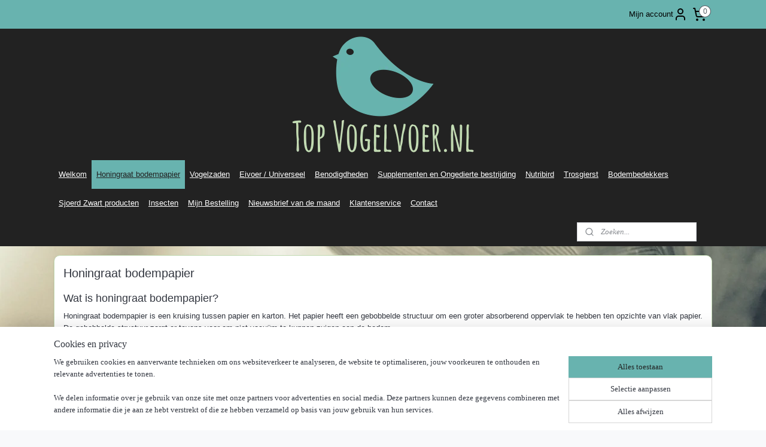

--- FILE ---
content_type: text/html; charset=UTF-8
request_url: https://www.topvogelvoer.nl/c-4847373/honingraat-bodempapier/
body_size: 18885
content:
<!DOCTYPE html>
<!--[if lt IE 7]>
<html lang="nl"
      class="no-js lt-ie9 lt-ie8 lt-ie7 secure"> <![endif]-->
<!--[if IE 7]>
<html lang="nl"
      class="no-js lt-ie9 lt-ie8 is-ie7 secure"> <![endif]-->
<!--[if IE 8]>
<html lang="nl"
      class="no-js lt-ie9 is-ie8 secure"> <![endif]-->
<!--[if gt IE 8]><!-->
<html lang="nl" class="no-js secure">
<!--<![endif]-->
<head prefix="og: http://ogp.me/ns#">
    <meta http-equiv="Content-Type" content="text/html; charset=UTF-8"/>

    <title>Honingraat bodempapier | Topvogelvoer.nl</title>
    <meta name="robots" content="noarchive"/>
    <meta name="robots" content="index,follow,noodp,noydir"/>
    
    <meta name="verify-v1" content="awRwjJGzDnybXqPVjueWOXfDxar6HNrQAUTtGH_x8r4"/>
        <meta name="google-site-verification" content="awRwjJGzDnybXqPVjueWOXfDxar6HNrQAUTtGH_x8r4"/>
    <meta name="viewport" content="width=device-width, initial-scale=1.0"/>
    <meta name="revisit-after" content="1 days"/>
    <meta name="generator" content="Mijnwebwinkel"/>
    <meta name="web_author" content="https://www.mijnwebwinkel.nl/"/>

    

    <meta property="og:site_name" content="Topvogelvoer.nl"/>

    <meta property="og:title" content="Honingraat bodempapier"/>
    <meta property="og:description" content="Wat is honingraat bodempapier?. Honingraat bodempapier is een kruising tussen papier en karton."/>
    <meta property="og:type" content="website"/>
    <meta property="og:url" content="https://www.topvogelvoer.nl/c-4847373/honingraat-bodempapier/"/>

    <link rel="preload" as="style" href="https://static.myonlinestore.eu/assets/../js/fancybox/jquery.fancybox.css?20260114074236"
          onload="this.onload=null;this.rel='stylesheet'">
    <noscript>
        <link rel="stylesheet" href="https://static.myonlinestore.eu/assets/../js/fancybox/jquery.fancybox.css?20260114074236">
    </noscript>

    <link rel="stylesheet" type="text/css" href="https://asset.myonlinestore.eu/8ISqf34sfgatMQxQyHjaIHhhfXg3Hrt.css"/>

    <link rel="preload" as="style" href="https://static.myonlinestore.eu/assets/../fonts/fontawesome-6.4.2/css/fontawesome.min.css?20260114074236"
          onload="this.onload=null;this.rel='stylesheet'">
    <link rel="preload" as="style" href="https://static.myonlinestore.eu/assets/../fonts/fontawesome-6.4.2/css/solid.min.css?20260114074236"
          onload="this.onload=null;this.rel='stylesheet'">
    <link rel="preload" as="style" href="https://static.myonlinestore.eu/assets/../fonts/fontawesome-6.4.2/css/brands.min.css?20260114074236"
          onload="this.onload=null;this.rel='stylesheet'">
    <link rel="preload" as="style" href="https://static.myonlinestore.eu/assets/../fonts/fontawesome-6.4.2/css/v4-shims.min.css?20260114074236"
          onload="this.onload=null;this.rel='stylesheet'">
    <noscript>
        <link rel="stylesheet" href="https://static.myonlinestore.eu/assets/../fonts/font-awesome-4.1.0/css/font-awesome.4.1.0.min.css?20260114074236">
    </noscript>

    <link rel="preconnect" href="https://static.myonlinestore.eu/" crossorigin />
    <link rel="dns-prefetch" href="https://static.myonlinestore.eu/" />
    <link rel="preconnect" href="https://cdn.myonlinestore.eu" crossorigin />
    <link rel="dns-prefetch" href="https://cdn.myonlinestore.eu" />

    <script type="text/javascript" src="https://static.myonlinestore.eu/assets/../js/modernizr.js?20260114074236"></script>
        
    <link rel="canonical" href="https://www.topvogelvoer.nl/c-4847373/honingraat-bodempapier/"/>
                    <link rel="shortcut icon" type="image/x-icon" href="data:image/x-icon;base64,">
        <link rel="icon" type="image/png" href="[data-uri]" />
    <script>
        var _rollbarConfig = {
        accessToken: 'd57a2075769e4401ab611d78421f1c89',
        captureUncaught: false,
        captureUnhandledRejections: false,
        verbose: false,
        payload: {
            environment: 'prod',
            person: {
                id: 385037,
            },
            ignoredMessages: [
                'request aborted',
                'network error',
                'timeout'
            ]
        },
        reportLevel: 'error'
    };
    // Rollbar Snippet
    !function(r){var e={};function o(n){if(e[n])return e[n].exports;var t=e[n]={i:n,l:!1,exports:{}};return r[n].call(t.exports,t,t.exports,o),t.l=!0,t.exports}o.m=r,o.c=e,o.d=function(r,e,n){o.o(r,e)||Object.defineProperty(r,e,{enumerable:!0,get:n})},o.r=function(r){"undefined"!=typeof Symbol&&Symbol.toStringTag&&Object.defineProperty(r,Symbol.toStringTag,{value:"Module"}),Object.defineProperty(r,"__esModule",{value:!0})},o.t=function(r,e){if(1&e&&(r=o(r)),8&e)return r;if(4&e&&"object"==typeof r&&r&&r.__esModule)return r;var n=Object.create(null);if(o.r(n),Object.defineProperty(n,"default",{enumerable:!0,value:r}),2&e&&"string"!=typeof r)for(var t in r)o.d(n,t,function(e){return r[e]}.bind(null,t));return n},o.n=function(r){var e=r&&r.__esModule?function(){return r.default}:function(){return r};return o.d(e,"a",e),e},o.o=function(r,e){return Object.prototype.hasOwnProperty.call(r,e)},o.p="",o(o.s=0)}([function(r,e,o){var n=o(1),t=o(4);_rollbarConfig=_rollbarConfig||{},_rollbarConfig.rollbarJsUrl=_rollbarConfig.rollbarJsUrl||"https://cdnjs.cloudflare.com/ajax/libs/rollbar.js/2.14.4/rollbar.min.js",_rollbarConfig.async=void 0===_rollbarConfig.async||_rollbarConfig.async;var a=n.setupShim(window,_rollbarConfig),l=t(_rollbarConfig);window.rollbar=n.Rollbar,a.loadFull(window,document,!_rollbarConfig.async,_rollbarConfig,l)},function(r,e,o){var n=o(2);function t(r){return function(){try{return r.apply(this,arguments)}catch(r){try{console.error("[Rollbar]: Internal error",r)}catch(r){}}}}var a=0;function l(r,e){this.options=r,this._rollbarOldOnError=null;var o=a++;this.shimId=function(){return o},"undefined"!=typeof window&&window._rollbarShims&&(window._rollbarShims[o]={handler:e,messages:[]})}var i=o(3),s=function(r,e){return new l(r,e)},d=function(r){return new i(s,r)};function c(r){return t(function(){var e=Array.prototype.slice.call(arguments,0),o={shim:this,method:r,args:e,ts:new Date};window._rollbarShims[this.shimId()].messages.push(o)})}l.prototype.loadFull=function(r,e,o,n,a){var l=!1,i=e.createElement("script"),s=e.getElementsByTagName("script")[0],d=s.parentNode;i.crossOrigin="",i.src=n.rollbarJsUrl,o||(i.async=!0),i.onload=i.onreadystatechange=t(function(){if(!(l||this.readyState&&"loaded"!==this.readyState&&"complete"!==this.readyState)){i.onload=i.onreadystatechange=null;try{d.removeChild(i)}catch(r){}l=!0,function(){var e;if(void 0===r._rollbarDidLoad){e=new Error("rollbar.js did not load");for(var o,n,t,l,i=0;o=r._rollbarShims[i++];)for(o=o.messages||[];n=o.shift();)for(t=n.args||[],i=0;i<t.length;++i)if("function"==typeof(l=t[i])){l(e);break}}"function"==typeof a&&a(e)}()}}),d.insertBefore(i,s)},l.prototype.wrap=function(r,e,o){try{var n;if(n="function"==typeof e?e:function(){return e||{}},"function"!=typeof r)return r;if(r._isWrap)return r;if(!r._rollbar_wrapped&&(r._rollbar_wrapped=function(){o&&"function"==typeof o&&o.apply(this,arguments);try{return r.apply(this,arguments)}catch(o){var e=o;throw e&&("string"==typeof e&&(e=new String(e)),e._rollbarContext=n()||{},e._rollbarContext._wrappedSource=r.toString(),window._rollbarWrappedError=e),e}},r._rollbar_wrapped._isWrap=!0,r.hasOwnProperty))for(var t in r)r.hasOwnProperty(t)&&(r._rollbar_wrapped[t]=r[t]);return r._rollbar_wrapped}catch(e){return r}};for(var p="log,debug,info,warn,warning,error,critical,global,configure,handleUncaughtException,handleAnonymousErrors,handleUnhandledRejection,captureEvent,captureDomContentLoaded,captureLoad".split(","),u=0;u<p.length;++u)l.prototype[p[u]]=c(p[u]);r.exports={setupShim:function(r,e){if(r){var o=e.globalAlias||"Rollbar";if("object"==typeof r[o])return r[o];r._rollbarShims={},r._rollbarWrappedError=null;var a=new d(e);return t(function(){e.captureUncaught&&(a._rollbarOldOnError=r.onerror,n.captureUncaughtExceptions(r,a,!0),e.wrapGlobalEventHandlers&&n.wrapGlobals(r,a,!0)),e.captureUnhandledRejections&&n.captureUnhandledRejections(r,a,!0);var t=e.autoInstrument;return!1!==e.enabled&&(void 0===t||!0===t||"object"==typeof t&&t.network)&&r.addEventListener&&(r.addEventListener("load",a.captureLoad.bind(a)),r.addEventListener("DOMContentLoaded",a.captureDomContentLoaded.bind(a))),r[o]=a,a})()}},Rollbar:d}},function(r,e){function o(r,e,o){if(e.hasOwnProperty&&e.hasOwnProperty("addEventListener")){for(var n=e.addEventListener;n._rollbarOldAdd&&n.belongsToShim;)n=n._rollbarOldAdd;var t=function(e,o,t){n.call(this,e,r.wrap(o),t)};t._rollbarOldAdd=n,t.belongsToShim=o,e.addEventListener=t;for(var a=e.removeEventListener;a._rollbarOldRemove&&a.belongsToShim;)a=a._rollbarOldRemove;var l=function(r,e,o){a.call(this,r,e&&e._rollbar_wrapped||e,o)};l._rollbarOldRemove=a,l.belongsToShim=o,e.removeEventListener=l}}r.exports={captureUncaughtExceptions:function(r,e,o){if(r){var n;if("function"==typeof e._rollbarOldOnError)n=e._rollbarOldOnError;else if(r.onerror){for(n=r.onerror;n._rollbarOldOnError;)n=n._rollbarOldOnError;e._rollbarOldOnError=n}e.handleAnonymousErrors();var t=function(){var o=Array.prototype.slice.call(arguments,0);!function(r,e,o,n){r._rollbarWrappedError&&(n[4]||(n[4]=r._rollbarWrappedError),n[5]||(n[5]=r._rollbarWrappedError._rollbarContext),r._rollbarWrappedError=null);var t=e.handleUncaughtException.apply(e,n);o&&o.apply(r,n),"anonymous"===t&&(e.anonymousErrorsPending+=1)}(r,e,n,o)};o&&(t._rollbarOldOnError=n),r.onerror=t}},captureUnhandledRejections:function(r,e,o){if(r){"function"==typeof r._rollbarURH&&r._rollbarURH.belongsToShim&&r.removeEventListener("unhandledrejection",r._rollbarURH);var n=function(r){var o,n,t;try{o=r.reason}catch(r){o=void 0}try{n=r.promise}catch(r){n="[unhandledrejection] error getting `promise` from event"}try{t=r.detail,!o&&t&&(o=t.reason,n=t.promise)}catch(r){}o||(o="[unhandledrejection] error getting `reason` from event"),e&&e.handleUnhandledRejection&&e.handleUnhandledRejection(o,n)};n.belongsToShim=o,r._rollbarURH=n,r.addEventListener("unhandledrejection",n)}},wrapGlobals:function(r,e,n){if(r){var t,a,l="EventTarget,Window,Node,ApplicationCache,AudioTrackList,ChannelMergerNode,CryptoOperation,EventSource,FileReader,HTMLUnknownElement,IDBDatabase,IDBRequest,IDBTransaction,KeyOperation,MediaController,MessagePort,ModalWindow,Notification,SVGElementInstance,Screen,TextTrack,TextTrackCue,TextTrackList,WebSocket,WebSocketWorker,Worker,XMLHttpRequest,XMLHttpRequestEventTarget,XMLHttpRequestUpload".split(",");for(t=0;t<l.length;++t)r[a=l[t]]&&r[a].prototype&&o(e,r[a].prototype,n)}}}},function(r,e){function o(r,e){this.impl=r(e,this),this.options=e,function(r){for(var e=function(r){return function(){var e=Array.prototype.slice.call(arguments,0);if(this.impl[r])return this.impl[r].apply(this.impl,e)}},o="log,debug,info,warn,warning,error,critical,global,configure,handleUncaughtException,handleAnonymousErrors,handleUnhandledRejection,_createItem,wrap,loadFull,shimId,captureEvent,captureDomContentLoaded,captureLoad".split(","),n=0;n<o.length;n++)r[o[n]]=e(o[n])}(o.prototype)}o.prototype._swapAndProcessMessages=function(r,e){var o,n,t;for(this.impl=r(this.options);o=e.shift();)n=o.method,t=o.args,this[n]&&"function"==typeof this[n]&&("captureDomContentLoaded"===n||"captureLoad"===n?this[n].apply(this,[t[0],o.ts]):this[n].apply(this,t));return this},r.exports=o},function(r,e){r.exports=function(r){return function(e){if(!e&&!window._rollbarInitialized){for(var o,n,t=(r=r||{}).globalAlias||"Rollbar",a=window.rollbar,l=function(r){return new a(r)},i=0;o=window._rollbarShims[i++];)n||(n=o.handler),o.handler._swapAndProcessMessages(l,o.messages);window[t]=n,window._rollbarInitialized=!0}}}}]);
    // End Rollbar Snippet
    </script>
    <script defer type="text/javascript" src="https://static.myonlinestore.eu/assets/../js/jquery.min.js?20260114074236"></script><script defer type="text/javascript" src="https://static.myonlinestore.eu/assets/../js/mww/shop.js?20260114074236"></script><script defer type="text/javascript" src="https://static.myonlinestore.eu/assets/../js/mww/shop/category.js?20260114074236"></script><script defer type="text/javascript" src="https://static.myonlinestore.eu/assets/../js/fancybox/jquery.fancybox.pack.js?20260114074236"></script><script defer type="text/javascript" src="https://static.myonlinestore.eu/assets/../js/fancybox/jquery.fancybox-thumbs.js?20260114074236"></script><script defer type="text/javascript" src="https://static.myonlinestore.eu/assets/../js/mww/image.js?20260114074236"></script><script defer type="text/javascript" src="https://static.myonlinestore.eu/assets/../js/mww/navigation.js?20260114074236"></script><script defer type="text/javascript" src="https://static.myonlinestore.eu/assets/../js/delay.js?20260114074236"></script><script defer type="text/javascript" src="https://static.myonlinestore.eu/assets/../js/mww/ajax.js?20260114074236"></script><script defer type="text/javascript" src="https://static.myonlinestore.eu/assets/../js/foundation/foundation.min.js?20260114074236"></script><script defer type="text/javascript" src="https://static.myonlinestore.eu/assets/../js/foundation/foundation/foundation.topbar.js?20260114074236"></script><script defer type="text/javascript" src="https://static.myonlinestore.eu/assets/../js/foundation/foundation/foundation.tooltip.js?20260114074236"></script><script defer type="text/javascript" src="https://static.myonlinestore.eu/assets/../js/mww/deferred.js?20260114074236"></script>
        <script src="https://static.myonlinestore.eu/assets/webpack/bootstrapper.ce10832e.js"></script>
    
    <script src="https://static.myonlinestore.eu/assets/webpack/vendor.85ea91e8.js" defer></script><script src="https://static.myonlinestore.eu/assets/webpack/main.c5872b2c.js" defer></script>
    
    <script src="https://static.myonlinestore.eu/assets/webpack/webcomponents.377dc92a.js" defer></script>
    
    <script src="https://static.myonlinestore.eu/assets/webpack/render.8395a26c.js" defer></script>

    <script>
        window.bootstrapper.add(new Strap('marketingScripts', []));
    </script>
        <script>
  window.dataLayer = window.dataLayer || [];

  function gtag() {
    dataLayer.push(arguments);
  }

    gtag(
    "consent",
    "default",
    {
      "ad_storage": "denied",
      "ad_user_data": "denied",
      "ad_personalization": "denied",
      "analytics_storage": "denied",
      "security_storage": "granted",
      "personalization_storage": "denied",
      "functionality_storage": "denied",
    }
  );

  gtag("js", new Date());
  gtag("config", 'G-HSRC51ENF9', { "groups": "myonlinestore" });</script>
<script async src="https://www.googletagmanager.com/gtag/js?id=G-HSRC51ENF9"></script>
        <script>
        
    </script>
        
<script>
    var marketingStrapId = 'marketingScripts'
    var marketingScripts = window.bootstrapper.use(marketingStrapId);

    if (marketingScripts === null) {
        marketingScripts = [];
    }

    
    window.bootstrapper.update(new Strap(marketingStrapId, marketingScripts));
</script>
    <noscript>
        <style>ul.products li {
                opacity: 1 !important;
            }</style>
    </noscript>

            <script>
                (function (w, d, s, l, i) {
            w[l] = w[l] || [];
            w[l].push({
                'gtm.start':
                    new Date().getTime(), event: 'gtm.js'
            });
            var f = d.getElementsByTagName(s)[0],
                j = d.createElement(s), dl = l != 'dataLayer' ? '&l=' + l : '';
            j.async = true;
            j.src =
                'https://www.googletagmanager.com/gtm.js?id=' + i + dl;
            f.parentNode.insertBefore(j, f);
        })(window, document, 'script', 'dataLayer', 'GTM-MSQ3L6L');
            </script>

</head>
<body    class="lang-nl_NL layout-width-1100 twoColumn">

    <noscript>
                    <iframe src="https://www.googletagmanager.com/ns.html?id=GTM-MSQ3L6L" height="0" width="0"
                    style="display:none;visibility:hidden"></iframe>
            </noscript>


<header>
    <a tabindex="0" id="skip-link" class="button screen-reader-text" href="#content">Spring naar de hoofdtekst</a>
</header>


<div id="react_element__filter"></div>

<div class="site-container">
    <div class="inner-wrap">
        
        
        <div class="bg-container custom-css-container"             data-active-language="nl"
            data-current-date="16-01-2026"
            data-category-id="4847373"
            data-article-id="unknown"
            data-article-category-id="unknown"
            data-article-name="unknown"
        >
            <noscript class="no-js-message">
                <div class="inner">
                    Javascript is uitgeschakeld.


Zonder Javascript is het niet mogelijk bestellingen te plaatsen in deze webwinkel en zijn een aantal functionaliteiten niet beschikbaar.
                </div>
            </noscript>

            <div id="header">
                <div id="react_root"><!-- --></div>
                <div
                    class="header-bar-top">
                                                
<div class="row header-bar-inner" data-bar-position="top" data-options="sticky_on: [medium, large]; is_hover: true; scrolltop: true;" data-topbar>
    <section class="top-bar-section">
                                    <div class="module-container languageswitch align-left">
                    
                </div>
                                                <div class="module-container myaccount align-right2">
                    
<div class="module my-account-bar">
            <a href="javascript:void(0)" class="foldout-account">
            Mijn account     <div   
    aria-hidden role="img"
    class="icon icon--sf-user
        "
    >
    <svg><use xlink:href="#sf-user"></use></svg>
    </div>
        </a>
        <div class="saveforlater-counter-topbar" id="react_element__saveforlater-topbar-counter"
             data-show-counter=""></div>
        <div class="my-account-overlay"></div>
        <div class="hidden-account-details">
            <div class="invisible-hover-area">
                <div class="header">
                    <div class="header-text">Mijn account</div>
                    <div class="close-button">
                            <div   
    aria-hidden role="img"
    class="icon icon--close-button icon--sf-x
        "
            title="close-button"
    >
    <svg><use xlink:href="#sf-x"></use></svg>
    </div>
                    </div>
                </div>
                <div class="scrollable">
                    <h3 class="existing-customer">Inloggen</h3>
                    <div class="form-group">
                        <form accept-charset="UTF-8" name=""
          method="post" action="/customer/login/?referer=/c-4847373/honingraat-bodempapier/" class="legacy" id="login_form">
                        <script>
    document.addEventListener("DOMContentLoaded", function () {
        Array.from(document.querySelectorAll("#login_form")).map(
            form => form.addEventListener("submit", function () {
                Array.from(document.querySelectorAll("#login")).map(button => button.disabled = true);
            })
        );
    });
</script>
                        
                        <div class="form-group        ">
    <label class="control-label required" for="customer_account_username">E-mailadres</label><div class="control-group">
            <div class="control-container   no-errors    ">
                                <input type="email"
            id="customer_account_username" name="_username" required="required" class="default form-control" maxlength="100"
                                                    data-validator-range="0-0"
                />
                    </div>
                                </div>
</div>
    
                        <div class="form-group        ">
    <label class="control-label required" for="customer_account_password">Wachtwoord</label><div class="control-group">
            <div class="control-container   no-errors    ">
                                <input type="password"
            id="customer_account_password" name="_password" required="required" class="default form-control" maxlength="64"
                                                    data-validator-range="0-0"
                />
                    </div>
                                </div>
</div>
    
                        <div class="form-row buttons">
                            <button type="submit" id="login" name="login" class="btn">
                                Inloggen
                            </button>
                        </div>
                        <input type="hidden"
            id="_csrf_token" name="_csrf_token" class="form-control"
            value="e87944b8ae8.SrKpplodfD7hnh0k4GM4BM1F7LTh3xv5BD9iNgP4chA.HMSR9mttChOI-nEQjydVMaUM2_WTtGKvZgobeHC5Rkol0-flLHQoe9OmXA"                                         data-validator-range="0-0"
                />
        </form>
                    </div>
                    <a class="forgot-password-link" href="/customer/forgot-password/">Wachtwoord vergeten?</a>
                                            <hr/>
                        <h3 class="without-account">Geen account?</h3>
                        <p>
                            Met een account kun je sneller bestellen en heb je een overzicht van je eerdere bestellingen.
                        </p>
                        <a href="https://www.topvogelvoer.nl/customer/register/?referer=/c-4847373/honingraat-bodempapier/"
                           class="btn">Account aanmaken</a>
                                    </div>
            </div>
        </div>
    </div>

                </div>
                                                <div class="module-container cart align-right">
                    
<div class="header-cart module moduleCartCompact" data-ajax-cart-replace="true" data-productcount="0">
            <a href="/cart/?category_id=4847373" class="foldout-cart">
                <div   
    aria-hidden role="img"
    class="icon icon--sf-shopping-cart
        "
            title="Winkelwagen"
    >
    <svg><use xlink:href="#sf-shopping-cart"></use></svg>
    </div>
            <span class="count">0</span>
        </a>
        <div class="hidden-cart-details">
            <div class="invisible-hover-area">
                <div data-mobile-cart-replace="true" class="cart-details">
                                            <div class="cart-summary">
                            Geen artikelen in winkelwagen.
                        </div>
                                    </div>

                            </div>
        </div>
    </div>

                </div>
                        </section>
</div>

                                    </div>

                



<sf-header-image
    class="web-component"
    header-element-height="220px"
    align="center"
    store-name="Topvogelvoer.nl"
    store-url="https://www.topvogelvoer.nl/"
    background-image-url="https://cdn.myonlinestore.eu/943e3c0a-6be1-11e9-a722-44a8421b9960/nl_NL_image_header_4.png?t=1768580248"
    mobile-background-image-url=""
    logo-custom-width=""
    logo-custom-height=""
    page-column-width="1100"
    style="
        height: 220px;

        --background-color: #222;
        --background-height: 220px;
        --background-aspect-ratio: 5;
        --scaling-background-aspect-ratio: 5;
        --mobile-background-height: 0px;
        --mobile-background-aspect-ratio: 1;
        --color: #68B3AF;
        --logo-custom-width: auto;
        --logo-custom-height: auto;
        --logo-aspect-ratio: 1
        ">
    </sf-header-image>
                <div class="header-bar-bottom">
                                                
<div class="row header-bar-inner" data-bar-position="header" data-options="sticky_on: [medium, large]; is_hover: true; scrolltop: true;" data-topbar>
    <section class="top-bar-section">
                                    <nav class="module-container navigation  align-left">
                    <ul>
                            




<li class="">
            <a href="https://www.topvogelvoer.nl/" class="">
            Welkom
                    </a>

                                </li>
    

    
    

<li class="has-dropdown active">
            <a href="https://www.topvogelvoer.nl/c-4847373/honingraat-bodempapier/" class="">
            Honingraat bodempapier
                    </a>

                                    <ul class="dropdown">
                        




<li class="">
            <a href="https://www.topvogelvoer.nl/c-4847375/honingraat-bodempapier-voor-gehu-kooi/" class="">
            Honingraat bodempapier voor Gehu kooi
                    </a>

                                </li>
    




<li class="">
            <a href="https://www.topvogelvoer.nl/c-4847902/honingraat-bodempapier-voor-heesakkers-kooi/" class="">
            Honingraat bodempapier voor Heesakkers kooi
                    </a>

                                </li>
    




<li class="">
            <a href="https://www.topvogelvoer.nl/c-4847910/honingraat-bodempapier-voor-bakker-kooi/" class="">
            Honingraat bodempapier voor Bakker kooi
                    </a>

                                </li>
    




<li class="">
            <a href="https://www.topvogelvoer.nl/c-4847935/honingraat-bodempapier-voor-sukses-kooi/" class="">
            Honingraat bodempapier voor Sukses kooi
                    </a>

                                </li>
    




<li class="">
            <a href="https://www.topvogelvoer.nl/c-4851044/honingraat-bodempapier-voor-keulen-kooi/" class="">
            Honingraat bodempapier voor Keulen kooi
                    </a>

                                </li>
    




<li class="">
            <a href="https://www.topvogelvoer.nl/c-4847946/honingraat-bodempapier-voor-domus-molinari-kooi/" class="">
            Honingraat bodempapier voor Domus Molinari kooi
                    </a>

                                </li>
    




<li class="">
            <a href="https://www.topvogelvoer.nl/c-4850994/honingraat-bodempapier-voor-tt-kooien/" class="">
            Honingraat bodempapier voor TT kooien
                    </a>

                                </li>
    




<li class="">
            <a href="https://www.topvogelvoer.nl/c-4851005/honingraat-bodempapier-voor-reptielenbakken/" class="">
            Honingraat bodempapier voor reptielenbakken
                    </a>

                                </li>
    




<li class="">
            <a href="https://www.topvogelvoer.nl/c-4850967/honingraat-bodempapier-overige-maten/" class="">
            Honingraat bodempapier overige maten
                    </a>

                                </li>
                </ul>
                        </li>
    

    


<li class="has-dropdown">
            <a href="https://www.topvogelvoer.nl/c-3332912/vogelzaden/" class="">
            Vogelzaden
                    </a>

                                    <ul class="dropdown">
                        

    


<li class="has-dropdown">
            <a href="https://www.topvogelvoer.nl/c-4213948/jan-koenings-zaadmengelingen/" class="">
            Jan Koenings zaadmengelingen
                    </a>

                                    <ul class="dropdown">
                        




<li class="">
            <a href="https://www.topvogelvoer.nl/c-5509159/sijzen/" class="">
            Sijzen
                    </a>

                                </li>
    




<li class="">
            <a href="https://www.topvogelvoer.nl/c-5509165/wildzang/" class="">
            Wildzang
                    </a>

                                </li>
    




<li class="">
            <a href="https://www.topvogelvoer.nl/c-5509164/tropische-vogels/" class="">
            Tropische vogels
                    </a>

                                </li>
    




<li class="">
            <a href="https://www.topvogelvoer.nl/c-5509170/kiemzaden/" class="">
            Kiemzaden
                    </a>

                                </li>
                </ul>
                        </li>
    

    


<li class="has-dropdown">
            <a href="https://www.topvogelvoer.nl/c-3440479/deli-nature-zaadmengelingen/" class="">
            Deli nature zaadmengelingen
                    </a>

                                    <ul class="dropdown">
                        




<li class="">
            <a href="https://www.topvogelvoer.nl/c-3332947/kanaries/" class="">
            Kanaries
                    </a>

                                </li>
    




<li class="">
            <a href="https://www.topvogelvoer.nl/c-3332946/tropische-vogels/" class="">
            Tropische vogels
                    </a>

                                </li>
    




<li class="">
            <a href="https://www.topvogelvoer.nl/c-3387802/voliere/" class="">
            Voliere
                    </a>

                                </li>
    




<li class="">
            <a href="https://www.topvogelvoer.nl/c-3567390/amerikaanse-sijzen/" class="">
            Amerikaanse sijzen
                    </a>

                                </li>
    




<li class="">
            <a href="https://www.topvogelvoer.nl/c-3332950/wildzang/" class="">
            Wildzang
                    </a>

                                </li>
    




<li class="">
            <a href="https://www.topvogelvoer.nl/c-4031135/onkruidzaad/" class="">
            Onkruidzaad
                    </a>

                                </li>
    




<li class="">
            <a href="https://www.topvogelvoer.nl/c-3337127/parkieten/" class="">
            Parkieten
                    </a>

                                </li>
    




<li class="">
            <a href="https://www.topvogelvoer.nl/c-3407773/grote-parkieten/" class="">
            Grote parkieten
                    </a>

                                </li>
    




<li class="">
            <a href="https://www.topvogelvoer.nl/c-3337093/papegaaien/" class="">
            Papegaaien
                    </a>

                                </li>
                </ul>
                        </li>
    




<li class="">
            <a href="https://www.topvogelvoer.nl/c-3557964/enkelvoudige-zaden/" class="">
            Enkelvoudige zaden
                    </a>

                                </li>
    




<li class="">
            <a href="https://www.topvogelvoer.nl/c-5103743/boomzaden-bessen/" class="">
            Boomzaden / bessen
                    </a>

                                </li>
    




<li class="">
            <a href="https://www.topvogelvoer.nl/c-5016456/kiemzaden/" class="">
            Kiemzaden
                    </a>

                                </li>
    

    


<li class="has-dropdown">
            <a href="https://www.topvogelvoer.nl/c-3766563/blattner-zaadmengelingen/" class="">
            Blattner zaadmengelingen
                    </a>

                                    <ul class="dropdown">
                        




<li class="">
            <a href="https://www.topvogelvoer.nl/c-3841688/europese-cultuurvogels/" class="">
            Europese Cultuurvogels
                    </a>

                                </li>
    




<li class="">
            <a href="https://www.topvogelvoer.nl/c-3898080/sijzen/" class="">
            Sijzen
                    </a>

                                </li>
    




<li class="">
            <a href="https://www.topvogelvoer.nl/c-3853947/tropische-vogels/" class="">
            Tropische vogels
                    </a>

                                </li>
                </ul>
                        </li>
    




<li class="">
            <a href="https://www.topvogelvoer.nl/c-3832129/blattner-enkelvoudige-zaden/" class="">
            Blattner enkelvoudige zaden
                    </a>

                                </li>
    




<li class="">
            <a href="https://www.topvogelvoer.nl/c-3830942/blattner-boomzaden/" class="">
            Blattner boomzaden
                    </a>

                                </li>
    




<li class="">
            <a href="https://www.topvogelvoer.nl/c-3861919/blattner-kiemzaden/" class="">
            Blattner kiemzaden
                    </a>

                                </li>
    




<li class="">
            <a href="https://www.topvogelvoer.nl/c-4484134/blattner-gedroogde-bessen/" class="">
            Blattner gedroogde bessen
                    </a>

                                </li>
                </ul>
                        </li>
    

    


<li class="has-dropdown">
            <a href="https://www.topvogelvoer.nl/c-3366056/eivoer-universeel/" class="">
            Eivoer / Universeel
                    </a>

                                    <ul class="dropdown">
                        




<li class="">
            <a href="https://www.topvogelvoer.nl/c-4581283/witte-molen-eivoer/" class="">
            Witte Molen Eivoer
                    </a>

                                </li>
    




<li class="">
            <a href="https://www.topvogelvoer.nl/c-3366097/cede-eivoer/" class="">
            CéDé eivoer
                    </a>

                                </li>
    




<li class="">
            <a href="https://www.topvogelvoer.nl/c-3491260/deli-nature-eivoer/" class="">
            Deli nature eivoer
                    </a>

                                </li>
    




<li class="">
            <a href="https://www.topvogelvoer.nl/c-3443590/versele-laga-orlux-gold-patee/" class="">
            Versele-Laga Orlux Gold patee
                    </a>

                                </li>
    




<li class="">
            <a href="https://www.topvogelvoer.nl/c-3647188/versele-laga-universeel-voer/" class="">
            Versele laga universeel voer
                    </a>

                                </li>
    




<li class="">
            <a href="https://www.topvogelvoer.nl/c-5196462/tovo-universeelvoer/" class="">
            Tovo universeelvoer
                    </a>

                                </li>
    




<li class="">
            <a href="https://www.topvogelvoer.nl/c-5103793/toevoegingen-eivoer/" class="">
            Toevoegingen eivoer
                    </a>

                                </li>
    




<li class="">
            <a href="https://www.topvogelvoer.nl/c-3863823/blattner-eivoer/" class="">
            Blattner eivoer
                    </a>

                                </li>
                </ul>
                        </li>
    

    


<li class="has-dropdown">
            <a href="https://www.topvogelvoer.nl/c-3332965/benodigdheden/" class="">
            Benodigdheden
                    </a>

                                    <ul class="dropdown">
                        

    


<li class="has-dropdown">
            <a href="https://www.topvogelvoer.nl/c-4303810/grit-maagkiezel-sepia/" class="">
            Grit / Maagkiezel / Sepia
                    </a>

                                    <ul class="dropdown">
                        




<li class="">
            <a href="https://www.topvogelvoer.nl/c-5233068/grit-eierschalen/" class="">
            Grit / eierschalen
                    </a>

                                </li>
    




<li class="">
            <a href="https://www.topvogelvoer.nl/c-5233161/maagkiezel/" class="">
            Maagkiezel
                    </a>

                                </li>
    




<li class="">
            <a href="https://www.topvogelvoer.nl/c-5233209/sepia/" class="">
            Sepia
                    </a>

                                </li>
    




<li class="">
            <a href="https://www.topvogelvoer.nl/c-5233236/kalk-mineraalblokken/" class="">
            Kalk/mineraalblokken
                    </a>

                                </li>
                </ul>
                        </li>
    




<li class="">
            <a href="https://www.topvogelvoer.nl/c-3397665/nestkasten/" class="">
            Nestkasten, ...
                    </a>

                                </li>
    




<li class="">
            <a href="https://www.topvogelvoer.nl/c-5167165/inlegnestjes/" class="">
            Inlegnestjes
                    </a>

                                </li>
    




<li class="">
            <a href="https://www.topvogelvoer.nl/c-3397772/nestmaterialen/" class="">
            Nestmaterialen
                    </a>

                                </li>
    




<li class="">
            <a href="https://www.topvogelvoer.nl/c-3390924/drinkflesjes/" class="">
            Drinkflesjes
                    </a>

                                </li>
    




<li class="">
            <a href="https://www.topvogelvoer.nl/c-3390975/plastic-voerbakjes/" class="">
            Plastic voerbakjes
                    </a>

                                </li>
    




<li class="">
            <a href="https://www.topvogelvoer.nl/c-3915078/schouwlampjes/" class="">
            Schouwlampjes
                    </a>

                                </li>
    




<li class="">
            <a href="https://www.topvogelvoer.nl/c-3417053/badhuizen-badschalen/" class="">
            Badhuizen / badschalen
                    </a>

                                </li>
    




<li class="">
            <a href="https://www.topvogelvoer.nl/c-3417062/vogel-vangnetten/" class="">
            Vogel vangnetten
                    </a>

                                </li>
    




<li class="">
            <a href="https://www.topvogelvoer.nl/c-3424559/zitstokken-houders/" class="">
            Zitstokken(houders)
                    </a>

                                </li>
    




<li class="">
            <a href="https://www.topvogelvoer.nl/c-4317187/vogel-ringen/" class="">
            Vogel ringen
                    </a>

                                </li>
    




<li class="">
            <a href="https://www.topvogelvoer.nl/c-5646842/tabakstelen-tabakstro/" class="">
            Tabakstelen (Tabakstro)
                    </a>

                                </li>
    




<li class="">
            <a href="https://www.topvogelvoer.nl/c-5247840/vogeldoosjes/" class="">
            Vogeldoosjes
                    </a>

                                </li>
                </ul>
                        </li>
    

    


<li class="has-dropdown">
            <a href="https://www.topvogelvoer.nl/c-4417262/supplementen-en-ongedierte-bestrijding/" class="">
            Supplementen en Ongedierte bestrijding
                    </a>

                                    <ul class="dropdown">
                        




<li class="">
            <a href="https://www.topvogelvoer.nl/c-4245158/avian/" class="">
            Avian
                    </a>

                                </li>
    




<li class="">
            <a href="https://www.topvogelvoer.nl/c-5339523/beaphar/" class="">
            Beaphar
                    </a>

                                </li>
    




<li class="">
            <a href="https://www.topvogelvoer.nl/c-4919977/breedmax/" class="">
            Breedmax
                    </a>

                                </li>
    




<li class="">
            <a href="https://www.topvogelvoer.nl/c-5247809/dac-wormmiddel/" class="">
            Dac Wormmiddel
                    </a>

                                </li>
    




<li class="">
            <a href="https://www.topvogelvoer.nl/c-5247791/quiko-supplementen/" class="">
            Quiko Supplementen
                    </a>

                                </li>
    




<li class="">
            <a href="https://www.topvogelvoer.nl/c-5247813/ropabird/" class="">
            Ropabird
                    </a>

                                </li>
    




<li class="">
            <a href="https://www.topvogelvoer.nl/c-4244477/versele-laga-oropharma/" class="">
            Versele-Laga Oropharma
                    </a>

                                </li>
    




<li class="">
            <a href="https://www.topvogelvoer.nl/c-5247777/vogel-bio/" class="">
            Vogel-Bio®
                    </a>

                                </li>
    




<li class="">
            <a href="https://www.topvogelvoer.nl/c-5247814/witte-molen-wmforte/" class="">
            Witte molen WMforte
                    </a>

                                </li>
    




<li class="">
            <a href="https://www.topvogelvoer.nl/c-4417281/ongedierte-bestrijding/" class="">
            Ongedierte bestrijding
                    </a>

                                </li>
    




<li class="">
            <a href="https://www.topvogelvoer.nl/c-5632565/tabakstelen-tabakstro/" class="">
            Tabakstelen (Tabakstro)
                    </a>

                                </li>
                </ul>
                        </li>
    




<li class="">
            <a href="https://www.topvogelvoer.nl/c-3441403/nutribird/" class="">
            Nutribird
                    </a>

                                </li>
    




<li class="">
            <a href="https://www.topvogelvoer.nl/c-3402561/trosgierst/" class="">
            Trosgierst
                    </a>

                                </li>
    

    


<li class="has-dropdown">
            <a href="https://www.topvogelvoer.nl/c-3332962/bodembedekkers/" class="">
            Bodembedekkers
                    </a>

                                    <ul class="dropdown">
                        




<li class="">
            <a href="https://www.topvogelvoer.nl/c-3725157/schelpenzand/" class="">
            Schelpenzand
                    </a>

                                </li>
    




<li class="">
            <a href="https://www.topvogelvoer.nl/c-3725256/beukensnippers/" class="">
            Beukensnippers
                    </a>

                                </li>
    




<li class="">
            <a href="https://www.topvogelvoer.nl/c-3725266/zeolite-zeopet/" class="">
            Zeolite (Zeopet)
                    </a>

                                </li>
    

    


<li class="has-dropdown">
            <a href="https://www.topvogelvoer.nl/c-5698239/honingraat-bodempapier/" class="">
            Honingraat bodempapier
                    </a>

                                    <ul class="dropdown">
                        




<li class="">
            <a href="https://www.topvogelvoer.nl/c-5698240/honingraat-bodempapier-voor-vogels-gehu/" class="">
            Honingraat bodempapier voor vogels Gehu
                    </a>

                                </li>
    




<li class="">
            <a href="https://www.topvogelvoer.nl/c-5698246/honingraat-bodempapier-voor-vogels-heesakkers-jh/" class="">
            Honingraat bodempapier voor vogels Heesakkers (JH)
                    </a>

                                </li>
    




<li class="">
            <a href="https://www.topvogelvoer.nl/c-5698247/honingraat-bodempapier-voor-vogels-bakker/" class="">
            Honingraat bodempapier voor vogels Bakker
                    </a>

                                </li>
    




<li class="">
            <a href="https://www.topvogelvoer.nl/c-5698248/honingraat-bodempapier-voor-vogels-sukses/" class="">
            Honingraat bodempapier voor vogels Sukses
                    </a>

                                </li>
    




<li class="">
            <a href="https://www.topvogelvoer.nl/c-5698250/honingraat-bodempapier-voor-vogels-keulen/" class="">
            Honingraat bodempapier voor vogels Keulen
                    </a>

                                </li>
    




<li class="">
            <a href="https://www.topvogelvoer.nl/c-5698251/honingraat-bodempapier-voor-vogels-domus-molinari/" class="">
            Honingraat bodempapier voor vogels Domus Molinari
                    </a>

                                </li>
    




<li class="">
            <a href="https://www.topvogelvoer.nl/c-5698256/honingraat-bodempapier-voor-reptielen/" class="">
            Honingraat bodempapier voor reptielen
                    </a>

                                </li>
    




<li class="">
            <a href="https://www.topvogelvoer.nl/c-5698260/honingraat-bodempapier-voor-vogels-tt-kooi/" class="">
            Honingraat bodempapier voor vogels TT kooi
                    </a>

                                </li>
    




<li class="">
            <a href="https://www.topvogelvoer.nl/c-5698258/honingraat-bodempapier-voor-vogels-reptielen-overige/" class="">
            Honingraat bodempapier voor vogels &amp; reptielen overige
                    </a>

                                </li>
                </ul>
                        </li>
                </ul>
                        </li>
    




<li class="">
            <a href="https://www.topvogelvoer.nl/c-4417322/sjoerd-zwart-producten/" class="">
            Sjoerd Zwart producten
                    </a>

                                </li>
    




<li class="">
            <a href="https://www.topvogelvoer.nl/c-3443523/insecten/" class="">
            Insecten
                    </a>

                                </li>
    

    


<li class="has-dropdown">
            <a href="https://www.topvogelvoer.nl/c-3713519/mijn-bestelling/" class="">
            Mijn Bestelling
                    </a>

                                    <ul class="dropdown">
                        




<li class="">
            <a href="https://www.topvogelvoer.nl/c-6996032/bodempapier-op-maat/" class="">
            Bodempapier op maat 
                    </a>

                                </li>
                </ul>
                        </li>
    




<li class="">
            <a href="https://www.topvogelvoer.nl/c-3539652/nieuwsbrief-van-de-maand/" class="">
            Nieuwsbrief van de maand
                    </a>

                                </li>
    

    


<li class="has-dropdown">
            <a href="https://www.topvogelvoer.nl/c-5647038/klantenservice/" class="">
            Klantenservice
                    </a>

                                    <ul class="dropdown">
                        




<li class="">
            <a href="https://www.topvogelvoer.nl/c-5647045/betaling/" class="">
            Betaling
                    </a>

                                </li>
    




<li class="">
            <a href="https://www.topvogelvoer.nl/c-5647059/bezorging-retourneren/" class="">
            Bezorging/retourneren
                    </a>

                                </li>
    




<li class="">
            <a href="https://www.topvogelvoer.nl/c-5647063/algemene-voorwaarden/" class="">
            Algemene voorwaarden
                    </a>

                                </li>
    




<li class="">
            <a href="https://www.topvogelvoer.nl/c-5647089/privacy-policy/" class="">
            Privacy policy
                    </a>

                                </li>
                </ul>
                        </li>
    




<li class="">
            <a href="https://www.topvogelvoer.nl/c-3332913/contact/" class="">
            Contact
                    </a>

                                </li>

                    </ul>
                </nav>
                                                <div class="module-container search align-right">
                    <div class="react_element__searchbox" 
    data-post-url="/search/" 
    data-search-phrase=""></div>

                </div>
                        </section>
</div>

                                    </div>
            </div>

            
            
            <div id="content" class="columncount-1">
                <div class="row">
                                            <div class="columns columns-14 foldout-nav">
                            <a class="mobile-nav-toggle" href="#" data-react-trigger="mobile-navigation-toggle">
    <i></i> Menu</a>   
                        </div>
                                                                <div class="columns large-14 medium-14 small-14" id="centercolumn">
    
    
                                <script>
        window.bootstrapper.add(new Strap('filters', ));
        window.bootstrapper.add(new Strap('criteria', ));
    </script>
    
            
                        <div class="intro rte_content">
                    <h1>Honingraat bodempapier</h1>
                            <h2>Wat is honingraat bodempapier?</h2><p>Honingraat bodempapier is een kruising tussen papier en karton. Het papier heeft een gebobbelde structuur om een groter absorberend oppervlak te hebben ten opzichte van vlak papier. De gebobbelde structuur zorgt er tevens voor om niet vacuüm te kunnen zuigen aan de bodem.</p><p>Honingraat bodempapier word gemaakt van 100% recycle materiaal. Hierdoor is honingraat bodempapier een duurzame en ecologische oplossing als bodembedekker.</p><p>Ook is honingraat bodempapier een 100% biologisch afbreekbaar product wat na gebruik op de composthoop kan of in de groenafvalcontainer.</p><p><strong>Voordelen:</strong></p><p><strong>1.  </strong>Veilig te gebruiken bij vogels en reptielen.</p><p><strong>2. </strong>Door de juiste balans van stevigheid en dikte van het papier absorbeert het perfect de ontlasting.</p><p><strong>3. </strong>Honingraat bodempapier bespaart u veel tijd met het verschonen van uw bodembedekking.</p><p><strong>4. </strong>Honingraat bodempapier is licht in gewicht.</p><p><strong>5. </strong>Honingraat bodempapier geeft geen stof.</p><p><strong>6. </strong>Ecologisch verantwoord product!</p>
            </div>



    
                    <div class="subnav_before_articles">
                <ul class="subnav subtitles">
                                                                                        <li>
                        <div class="inner">
                            <a href="https://www.topvogelvoer.nl/c-4847375/honingraat-bodempapier-voor-gehu-kooi/" title="Honingraat bodempapier voor Gehu kooi"
                                                                                                                                                                                         class="image" style="background-image: url(https://cdn.myonlinestore.eu/943e3c0a-6be1-11e9-a722-44a8421b9960/image/cache/article/21feca94191a4b06b89d14d18c3f9c6d20f50c74.jpg?20260114074236);">
                                        <img src="https://cdn.myonlinestore.eu/943e3c0a-6be1-11e9-a722-44a8421b9960/image/cache/article/21feca94191a4b06b89d14d18c3f9c6d20f50c74.jpg?20260114074236" alt="Honingraat bodempapier voor Gehu kooi"/>
                                                                                                </a>
                            <a href="https://www.topvogelvoer.nl/c-4847375/honingraat-bodempapier-voor-gehu-kooi/" class="title">
                                Honingraat bodempapier voor Gehu kooi
                            </a>
                        </div>
                    </li>
                                                                                                <li>
                        <div class="inner">
                            <a href="https://www.topvogelvoer.nl/c-4847902/honingraat-bodempapier-voor-heesakkers-kooi/" title="Honingraat bodempapier voor Heesakkers kooi"
                                                                                                                                                                                         class="image" style="background-image: url(https://cdn.myonlinestore.eu/943e3c0a-6be1-11e9-a722-44a8421b9960/image/cache/article/22612529bf36f31b9f5add8ef1ebfcaed5f69a76.jpg?20260114074236);">
                                        <img src="https://cdn.myonlinestore.eu/943e3c0a-6be1-11e9-a722-44a8421b9960/image/cache/article/22612529bf36f31b9f5add8ef1ebfcaed5f69a76.jpg?20260114074236" alt="Honingraat bodempapier voor Heesakkers kooi"/>
                                                                                                </a>
                            <a href="https://www.topvogelvoer.nl/c-4847902/honingraat-bodempapier-voor-heesakkers-kooi/" class="title">
                                Honingraat bodempapier voor Heesakkers kooi
                            </a>
                        </div>
                    </li>
                                                                                                <li>
                        <div class="inner">
                            <a href="https://www.topvogelvoer.nl/c-4847910/honingraat-bodempapier-voor-bakker-kooi/" title="Honingraat bodempapier voor Bakker kooi"
                                                                                                                                                                                         class="image" style="background-image: url(https://cdn.myonlinestore.eu/943e3c0a-6be1-11e9-a722-44a8421b9960/image/cache/article/eb7135372f5181d5a09bb933a062bda971ed254a.jpg?20260114074236);">
                                        <img src="https://cdn.myonlinestore.eu/943e3c0a-6be1-11e9-a722-44a8421b9960/image/cache/article/eb7135372f5181d5a09bb933a062bda971ed254a.jpg?20260114074236" alt="Honingraat bodempapier voor Bakker kooi"/>
                                                                                                </a>
                            <a href="https://www.topvogelvoer.nl/c-4847910/honingraat-bodempapier-voor-bakker-kooi/" class="title">
                                Honingraat bodempapier voor Bakker kooi
                            </a>
                        </div>
                    </li>
                                                                                                <li>
                        <div class="inner">
                            <a href="https://www.topvogelvoer.nl/c-4847935/honingraat-bodempapier-voor-sukses-kooi/" title="Honingraat bodempapier voor Sukses kooi"
                                                                                                                                                                                         class="image" style="background-image: url(https://cdn.myonlinestore.eu/943e3c0a-6be1-11e9-a722-44a8421b9960/image/cache/article/4df34457475224f2b5f0466b374ad2353d32e82e.jpg?20260114074236);">
                                        <img src="https://cdn.myonlinestore.eu/943e3c0a-6be1-11e9-a722-44a8421b9960/image/cache/article/4df34457475224f2b5f0466b374ad2353d32e82e.jpg?20260114074236" alt="Honingraat bodempapier voor Sukses kooi"/>
                                                                                                </a>
                            <a href="https://www.topvogelvoer.nl/c-4847935/honingraat-bodempapier-voor-sukses-kooi/" class="title">
                                Honingraat bodempapier voor Sukses kooi
                            </a>
                        </div>
                    </li>
                                                                                                <li>
                        <div class="inner">
                            <a href="https://www.topvogelvoer.nl/c-4851044/honingraat-bodempapier-voor-keulen-kooi/" title="Honingraat bodempapier voor Keulen kooi"
                                                                                                                                                                                         class="image" style="background-image: url(https://cdn.myonlinestore.eu/943e3c0a-6be1-11e9-a722-44a8421b9960/image/cache/article/1a60445408e30f6593e28516b7b45411772fb8ac.jpg?20260114074236);">
                                        <img src="https://cdn.myonlinestore.eu/943e3c0a-6be1-11e9-a722-44a8421b9960/image/cache/article/1a60445408e30f6593e28516b7b45411772fb8ac.jpg?20260114074236" alt="Honingraat bodempapier voor Keulen kooi"/>
                                                                                                </a>
                            <a href="https://www.topvogelvoer.nl/c-4851044/honingraat-bodempapier-voor-keulen-kooi/" class="title">
                                Honingraat bodempapier voor Keulen kooi
                            </a>
                        </div>
                    </li>
                                                                                                <li>
                        <div class="inner">
                            <a href="https://www.topvogelvoer.nl/c-4847946/honingraat-bodempapier-voor-domus-molinari-kooi/" title="Honingraat bodempapier voor Domus Molinari kooi"
                                                                                                                                                                                         class="image" style="background-image: url(https://cdn.myonlinestore.eu/943e3c0a-6be1-11e9-a722-44a8421b9960/image/cache/article/cdc4d2d93664004e10d4b6180b79d8dfafb5195e.jpg?20260114074236);">
                                        <img src="https://cdn.myonlinestore.eu/943e3c0a-6be1-11e9-a722-44a8421b9960/image/cache/article/cdc4d2d93664004e10d4b6180b79d8dfafb5195e.jpg?20260114074236" alt="Honingraat bodempapier voor Domus Molinari kooi"/>
                                                                                                </a>
                            <a href="https://www.topvogelvoer.nl/c-4847946/honingraat-bodempapier-voor-domus-molinari-kooi/" class="title">
                                Honingraat bodempapier voor Domus Molinari kooi
                            </a>
                        </div>
                    </li>
                                                                                                <li>
                        <div class="inner">
                            <a href="https://www.topvogelvoer.nl/c-4850994/honingraat-bodempapier-voor-tt-kooien/" title="Honingraat bodempapier voor TT kooien"
                                                                                                                                                                                         class="image" style="background-image: url(https://cdn.myonlinestore.eu/943e3c0a-6be1-11e9-a722-44a8421b9960/image/cache/article/ab41bbf91259ef70cc2f3ed0bc06666f0531e31d.jpg?20260114074236);">
                                        <img src="https://cdn.myonlinestore.eu/943e3c0a-6be1-11e9-a722-44a8421b9960/image/cache/article/ab41bbf91259ef70cc2f3ed0bc06666f0531e31d.jpg?20260114074236" alt="Honingraat bodempapier voor TT kooien"/>
                                                                                                </a>
                            <a href="https://www.topvogelvoer.nl/c-4850994/honingraat-bodempapier-voor-tt-kooien/" class="title">
                                Honingraat bodempapier voor TT kooien
                            </a>
                        </div>
                    </li>
                                                                                                <li>
                        <div class="inner">
                            <a href="https://www.topvogelvoer.nl/c-4851005/honingraat-bodempapier-voor-reptielenbakken/" title="Honingraat bodempapier voor reptielenbakken"
                                                                                                                                                                                         class="image" style="background-image: url(https://cdn.myonlinestore.eu/943e3c0a-6be1-11e9-a722-44a8421b9960/image/cache/article/d53858265d0e3c62b1cd47f3a621c4a665cb105d.jpg?20260114074236);">
                                        <img src="https://cdn.myonlinestore.eu/943e3c0a-6be1-11e9-a722-44a8421b9960/image/cache/article/d53858265d0e3c62b1cd47f3a621c4a665cb105d.jpg?20260114074236" alt="Honingraat bodempapier voor reptielenbakken"/>
                                                                                                </a>
                            <a href="https://www.topvogelvoer.nl/c-4851005/honingraat-bodempapier-voor-reptielenbakken/" class="title">
                                Honingraat bodempapier voor reptielenbakken
                            </a>
                        </div>
                    </li>
                                                                                                <li>
                        <div class="inner">
                            <a href="https://www.topvogelvoer.nl/c-4850967/honingraat-bodempapier-overige-maten/" title="Honingraat bodempapier overige maten"
                                                                                                                                                                                         class="image" style="background-image: url(https://cdn.myonlinestore.eu/943e3c0a-6be1-11e9-a722-44a8421b9960/image/cache/article/b19a58acb9ff2e979504b65ff01217538d85afbd.jpg?20260114074236);">
                                        <img src="https://cdn.myonlinestore.eu/943e3c0a-6be1-11e9-a722-44a8421b9960/image/cache/article/b19a58acb9ff2e979504b65ff01217538d85afbd.jpg?20260114074236" alt="Honingraat bodempapier overige maten"/>
                                                                                                </a>
                            <a href="https://www.topvogelvoer.nl/c-4850967/honingraat-bodempapier-overige-maten/" class="title">
                                Honingraat bodempapier overige maten
                            </a>
                        </div>
                    </li>
                                        </ul>
        </div>
    
        

    
    
            
    </div>
                                    </div>
            </div>
        </div>

                    <div id="footer" class="custom-css-container"             data-active-language="nl"
            data-current-date="16-01-2026"
            data-category-id="4847373"
            data-article-id="unknown"
            data-article-category-id="unknown"
            data-article-name="unknown"
        >
                    <div class="pane paneFooter">
        <div class="inner">
            <ul>
                                                        <li><div class="module moduleImage">
                <img src="https://cdn.myonlinestore.eu/943e3c0a-6be1-11e9-a722-44a8421b9960/images/module/image/176697.png?t=1493405765" alt="" title=""/>
            </div>
</li>
                                                        <li></li>
                                                        <li><div id="fb-root"></div>
<script async defer crossorigin="anonymous" src="https://connect.facebook.net/nl_NL/sdk.js#xfbml=1&version=v20.0" nonce="ef729EoP"></script>
<div class="facebook module">
    <div class="moduleFacebook">
        <a href="https://www.facebook.com/topvogelvoer" target="_blank">
            <i class="fa fa-facebook-square"></i>
            Topvogelvoer.nl        </a>
    </div>
    <div class="fb-like"
         data-href="https://www.facebook.com/topvogelvoer"
         data-colorscheme="light"
         data-layout="button_count"
         data-action="like"
         data-share="false"
         data-width="210"></div>
</div>
</li>
                                                        <li>
<div class="block block-newsletter">
    <h3>Nieuwsbrief</h3>

    <div class="intro-text">
        Meld u aan voor onze nieuwsbrief
    </div>

    <a href="https://www.topvogelvoer.nl/newsletter/" class="btn">Aanmelden</a>
</div>
</li>
                                                        <li></li>
                            </ul>
        </div>
    </div>

            </div>
                <div id="mwwFooter">
            <div class="row mwwFooter">
                <div class="columns small-14">
                                                                                                                                                © 2016 - 2026 Topvogelvoer.nl
                        | <a href="https://www.topvogelvoer.nl/sitemap/" class="footer">sitemap</a>
                        | <a href="https://www.topvogelvoer.nl/rss/" class="footer" target="_blank">rss</a>
                                                    | <a href="https://www.mijnwebwinkel.nl/webshop-starten?utm_medium=referral&amp;utm_source=ecommerce_website&amp;utm_campaign=myonlinestore_shops_pro_nl" class="footer" target="_blank">webwinkel beginnen</a>
    -
    powered by <a href="https://www.mijnwebwinkel.nl/?utm_medium=referral&amp;utm_source=ecommerce_website&amp;utm_campaign=myonlinestore_shops_pro_nl" class="footer" target="_blank">Mijnwebwinkel</a>                                                            </div>
            </div>
        </div>
    </div>
</div>

<script>
    window.bootstrapper.add(new Strap('storeNotifications', {
        notifications: [],
    }));

    var storeLocales = [
                'nl_NL',
                'en_GB',
            ];
    window.bootstrapper.add(new Strap('storeLocales', storeLocales));

    window.bootstrapper.add(new Strap('consentBannerSettings', {"enabled":true,"privacyStatementPageId":null,"privacyStatementPageUrl":null,"updatedAt":"2024-02-29T11:31:41+01:00","updatedAtTimestamp":1709202701,"consentTypes":{"required":{"enabled":true,"title":"Noodzakelijk","text":"Cookies en technieken die zijn nodig om de website bruikbaar te maken, zoals het onthouden van je winkelmandje, veilig afrekenen en toegang tot beveiligde gedeelten van de website. Zonder deze cookies kan de website niet naar behoren werken."},"analytical":{"enabled":true,"title":"Statistieken","text":"Cookies en technieken die anoniem gegevens verzamelen en rapporteren over het gebruik van de website, zodat de website geoptimaliseerd kan worden."},"functional":{"enabled":false,"title":"Functioneel","text":"Cookies en technieken die helpen om optionele functionaliteiten aan de website toe te voegen, zoals chatmogelijkheden, het verzamelen van feedback en andere functies van derden."},"marketing":{"enabled":true,"title":"Marketing","text":"Cookies en technieken die worden ingezet om bezoekers gepersonaliseerde en relevante advertenties te kunnen tonen op basis van eerder bezochte pagina’s, en om de effectiviteit van advertentiecampagnes te analyseren."},"personalization":{"enabled":false,"title":"Personalisatie","text":"Cookies en technieken om de vormgeving en inhoud van de website op u aan te passen, zoals de taal of vormgeving van de website."}},"labels":{"banner":{"title":"Cookies en privacy","text":"We gebruiken cookies en aanverwante technieken om ons websiteverkeer te analyseren, de website te optimaliseren, jouw voorkeuren te onthouden en relevante advertenties te tonen.\n\nWe delen informatie over je gebruik van onze site met onze partners voor advertenties en social media. Deze partners kunnen deze gegevens combineren met andere informatie die je aan ze hebt verstrekt of die ze hebben verzameld op basis van jouw gebruik van hun services."},"modal":{"title":"Cookie- en privacyinstellingen","text":"We gebruiken cookies en aanverwante technieken om ons websiteverkeer te analyseren, de website te optimaliseren, jouw voorkeuren te onthouden en relevante advertenties te tonen.\n\nWe delen informatie over je gebruik van onze site met onze partners voor advertenties en social media. Deze partners kunnen deze gegevens combineren met andere informatie die je aan ze hebt verstrekt of die ze hebben verzameld op basis van jouw gebruik van hun services."},"button":{"title":"Cookie- en privacyinstellingen","text":"button_text"}}}));
    window.bootstrapper.add(new Strap('store', {"availableBusinessModels":"ALL","currency":"EUR","currencyDisplayLocale":"nl_NL","discountApplicable":true,"googleTrackingType":"gtag","id":"385037","locale":"nl_NL","loginRequired":true,"roles":[],"storeName":"Topvogelvoer.nl","uuid":"943e3c0a-6be1-11e9-a722-44a8421b9960"}));
    window.bootstrapper.add(new Strap('merchant', { isMerchant: false }));
    window.bootstrapper.add(new Strap('customer', { authorized: false }));

    window.bootstrapper.add(new Strap('layout', {"hideCurrencyValuta":false}));
    window.bootstrapper.add(new Strap('store_layout', { width: 1100 }));
    window.bootstrapper.add(new Strap('theme', {"button_border_radius":0,"button_inactive_background_color":"BCC2B0","divider_border_color":"FFFFFF","border_radius":10,"ugly_shadows":true,"flexbox_image_size":"contain","block_background_centercolumn":"FFFFFF","cta_color":"","hyperlink_color":"","general_link_hover_color":null,"content_padding":null,"price_color":"","price_font_size":22,"center_short_description":false,"navigation_link_bg_color":"","navigation_link_fg_color":"","navigation_active_bg_color":"","navigation_active_fg_color":"","navigation_arrow_color":"","navigation_font":"","navigation_font_size":null,"store_color_head":"#222","store_color_head_font":"#68B3AF","store_color_background_main":"","store_color_topbar_font":"#000000","store_color_background":"#F8F9FB","store_color_border":"#C3DBB4","store_color_block_head":"#C3DBB4","store_color_block_font":"#FFFFFF","store_color_block_background":"#FFFFFF","store_color_headerbar_font":"#FFFFFF","store_color_headerbar_background":"#222222","store_font_type":"Verdana","store_header_font_type":"Verdana","store_header_font_size":1,"store_font_size":13,"store_font_color":"#333740","store_button_color":"#68B3AF","store_button_font_color":"#222222","action_price_color":"#FF470F","article_font_size":null,"store_htags_color":"#333740"}));
    window.bootstrapper.add(new Strap('shippingGateway', {"shippingCountries":["NL","BE","DE","FR","ES"]}));

    window.bootstrapper.add(new Strap('commonTranslations', {
        customerSexMale: 'De heer',
        customerSexFemale: 'Mevrouw',
        oopsTryAgain: 'Er ging iets mis, probeer het opnieuw',
        totalsHideTaxSpecs: 'Verberg de btw specificaties',
        totalsShowTaxSpecs: 'Toon de btw specificaties',
        searchInputPlaceholder: 'Zoeken...',
    }));

    window.bootstrapper.add(new Strap('saveForLaterTranslations', {
        saveForLaterSavedLabel: 'Bewaard',
        saveForLaterSavedItemsLabel: 'Bewaarde items',
        saveForLaterTitle: 'Bewaar voor later',
    }));

    window.bootstrapper.add(new Strap('loyaltyTranslations', {
        loyaltyProgramTitle: 'Spaarprogramma',
        loyaltyPointsLabel: 'Spaarpunten',
        loyaltyRewardsLabel: 'beloningen',
    }));

    window.bootstrapper.add(new Strap('saveForLater', {
        enabled: false    }))

    window.bootstrapper.add(new Strap('loyalty', {
        enabled: false
    }))

    window.bootstrapper.add(new Strap('paymentTest', {
        enabled: false,
        stopUrl: "https:\/\/www.topvogelvoer.nl\/nl_NL\/logout\/"
    }));

    window.bootstrapper.add(new Strap('analyticsTracking', {
                gtag: true,
        datalayer: true,
            }));
</script>

<div id="react_element__mobnav"></div>

<script type="text/javascript">
    window.bootstrapper.add(new Strap('mobileNavigation', {
        search_url: 'https://www.topvogelvoer.nl/search/',
        navigation_structure: {
            id: 0,
            parentId: null,
            text: 'root',
            children: [{"id":3337200,"parent_id":3332910,"style":"","url":"https:\/\/www.topvogelvoer.nl\/","text":"Welkom","active":false},{"id":4847373,"parent_id":3332910,"style":"","url":"https:\/\/www.topvogelvoer.nl\/c-4847373\/honingraat-bodempapier\/","text":"Honingraat bodempapier","active":true,"children":[{"id":4847375,"parent_id":4847373,"style":"","url":"https:\/\/www.topvogelvoer.nl\/c-4847375\/honingraat-bodempapier-voor-gehu-kooi\/","text":"Honingraat bodempapier voor Gehu kooi","active":false},{"id":4847902,"parent_id":4847373,"style":"","url":"https:\/\/www.topvogelvoer.nl\/c-4847902\/honingraat-bodempapier-voor-heesakkers-kooi\/","text":"Honingraat bodempapier voor Heesakkers kooi","active":false},{"id":4847910,"parent_id":4847373,"style":"","url":"https:\/\/www.topvogelvoer.nl\/c-4847910\/honingraat-bodempapier-voor-bakker-kooi\/","text":"Honingraat bodempapier voor Bakker kooi","active":false},{"id":4847935,"parent_id":4847373,"style":"","url":"https:\/\/www.topvogelvoer.nl\/c-4847935\/honingraat-bodempapier-voor-sukses-kooi\/","text":"Honingraat bodempapier voor Sukses kooi","active":false},{"id":4851044,"parent_id":4847373,"style":"","url":"https:\/\/www.topvogelvoer.nl\/c-4851044\/honingraat-bodempapier-voor-keulen-kooi\/","text":"Honingraat bodempapier voor Keulen kooi","active":false},{"id":4847946,"parent_id":4847373,"style":"","url":"https:\/\/www.topvogelvoer.nl\/c-4847946\/honingraat-bodempapier-voor-domus-molinari-kooi\/","text":"Honingraat bodempapier voor Domus Molinari kooi","active":false},{"id":4850994,"parent_id":4847373,"style":"","url":"https:\/\/www.topvogelvoer.nl\/c-4850994\/honingraat-bodempapier-voor-tt-kooien\/","text":"Honingraat bodempapier voor TT kooien","active":false},{"id":4851005,"parent_id":4847373,"style":"","url":"https:\/\/www.topvogelvoer.nl\/c-4851005\/honingraat-bodempapier-voor-reptielenbakken\/","text":"Honingraat bodempapier voor reptielenbakken","active":false},{"id":4850967,"parent_id":4847373,"style":"","url":"https:\/\/www.topvogelvoer.nl\/c-4850967\/honingraat-bodempapier-overige-maten\/","text":"Honingraat bodempapier overige maten","active":false}]},{"id":3332912,"parent_id":3332910,"style":"","url":"https:\/\/www.topvogelvoer.nl\/c-3332912\/vogelzaden\/","text":"Vogelzaden","active":false,"children":[{"id":4213948,"parent_id":3332912,"style":"","url":"https:\/\/www.topvogelvoer.nl\/c-4213948\/jan-koenings-zaadmengelingen\/","text":"Jan Koenings zaadmengelingen","active":false,"children":[{"id":5509159,"parent_id":4213948,"style":"","url":"https:\/\/www.topvogelvoer.nl\/c-5509159\/sijzen\/","text":"Sijzen","active":false},{"id":5509165,"parent_id":4213948,"style":"","url":"https:\/\/www.topvogelvoer.nl\/c-5509165\/wildzang\/","text":"Wildzang","active":false},{"id":5509164,"parent_id":4213948,"style":"","url":"https:\/\/www.topvogelvoer.nl\/c-5509164\/tropische-vogels\/","text":"Tropische vogels","active":false},{"id":5509170,"parent_id":4213948,"style":"","url":"https:\/\/www.topvogelvoer.nl\/c-5509170\/kiemzaden\/","text":"Kiemzaden","active":false}]},{"id":3440479,"parent_id":3332912,"style":"","url":"https:\/\/www.topvogelvoer.nl\/c-3440479\/deli-nature-zaadmengelingen\/","text":"Deli nature zaadmengelingen","active":false,"children":[{"id":3332947,"parent_id":3440479,"style":"","url":"https:\/\/www.topvogelvoer.nl\/c-3332947\/kanaries\/","text":"Kanaries","active":false},{"id":3332946,"parent_id":3440479,"style":"","url":"https:\/\/www.topvogelvoer.nl\/c-3332946\/tropische-vogels\/","text":"Tropische vogels","active":false},{"id":3387802,"parent_id":3440479,"style":"","url":"https:\/\/www.topvogelvoer.nl\/c-3387802\/voliere\/","text":"Voliere","active":false},{"id":3567390,"parent_id":3440479,"style":"","url":"https:\/\/www.topvogelvoer.nl\/c-3567390\/amerikaanse-sijzen\/","text":"Amerikaanse sijzen","active":false},{"id":3332950,"parent_id":3440479,"style":"","url":"https:\/\/www.topvogelvoer.nl\/c-3332950\/wildzang\/","text":"Wildzang","active":false},{"id":4031135,"parent_id":3440479,"style":"","url":"https:\/\/www.topvogelvoer.nl\/c-4031135\/onkruidzaad\/","text":"Onkruidzaad","active":false},{"id":3337127,"parent_id":3440479,"style":"","url":"https:\/\/www.topvogelvoer.nl\/c-3337127\/parkieten\/","text":"Parkieten","active":false},{"id":3407773,"parent_id":3440479,"style":"","url":"https:\/\/www.topvogelvoer.nl\/c-3407773\/grote-parkieten\/","text":"Grote parkieten","active":false},{"id":3337093,"parent_id":3440479,"style":"","url":"https:\/\/www.topvogelvoer.nl\/c-3337093\/papegaaien\/","text":"Papegaaien","active":false}]},{"id":3557964,"parent_id":3332912,"style":"","url":"https:\/\/www.topvogelvoer.nl\/c-3557964\/enkelvoudige-zaden\/","text":"Enkelvoudige zaden","active":false},{"id":5103743,"parent_id":3332912,"style":"","url":"https:\/\/www.topvogelvoer.nl\/c-5103743\/boomzaden-bessen\/","text":"Boomzaden \/ bessen","active":false},{"id":5016456,"parent_id":3332912,"style":"","url":"https:\/\/www.topvogelvoer.nl\/c-5016456\/kiemzaden\/","text":"Kiemzaden","active":false},{"id":3766563,"parent_id":3332912,"style":"","url":"https:\/\/www.topvogelvoer.nl\/c-3766563\/blattner-zaadmengelingen\/","text":"Blattner zaadmengelingen","active":false,"children":[{"id":3841688,"parent_id":3766563,"style":"","url":"https:\/\/www.topvogelvoer.nl\/c-3841688\/europese-cultuurvogels\/","text":"Europese Cultuurvogels","active":false},{"id":3898080,"parent_id":3766563,"style":"","url":"https:\/\/www.topvogelvoer.nl\/c-3898080\/sijzen\/","text":"Sijzen","active":false},{"id":3853947,"parent_id":3766563,"style":"","url":"https:\/\/www.topvogelvoer.nl\/c-3853947\/tropische-vogels\/","text":"Tropische vogels","active":false}]},{"id":3832129,"parent_id":3332912,"style":"","url":"https:\/\/www.topvogelvoer.nl\/c-3832129\/blattner-enkelvoudige-zaden\/","text":"Blattner enkelvoudige zaden","active":false},{"id":3830942,"parent_id":3332912,"style":"","url":"https:\/\/www.topvogelvoer.nl\/c-3830942\/blattner-boomzaden\/","text":"Blattner boomzaden","active":false},{"id":3861919,"parent_id":3332912,"style":"","url":"https:\/\/www.topvogelvoer.nl\/c-3861919\/blattner-kiemzaden\/","text":"Blattner kiemzaden","active":false},{"id":4484134,"parent_id":3332912,"style":"","url":"https:\/\/www.topvogelvoer.nl\/c-4484134\/blattner-gedroogde-bessen\/","text":"Blattner gedroogde bessen","active":false}]},{"id":3366056,"parent_id":3332910,"style":"","url":"https:\/\/www.topvogelvoer.nl\/c-3366056\/eivoer-universeel\/","text":"Eivoer \/ Universeel","active":false,"children":[{"id":4581283,"parent_id":3366056,"style":"","url":"https:\/\/www.topvogelvoer.nl\/c-4581283\/witte-molen-eivoer\/","text":"Witte Molen Eivoer","active":false},{"id":3366097,"parent_id":3366056,"style":"","url":"https:\/\/www.topvogelvoer.nl\/c-3366097\/cede-eivoer\/","text":"C\u00e9D\u00e9 eivoer","active":false},{"id":3491260,"parent_id":3366056,"style":"","url":"https:\/\/www.topvogelvoer.nl\/c-3491260\/deli-nature-eivoer\/","text":"Deli nature eivoer","active":false},{"id":3443590,"parent_id":3366056,"style":"","url":"https:\/\/www.topvogelvoer.nl\/c-3443590\/versele-laga-orlux-gold-patee\/","text":"Versele-Laga Orlux Gold patee","active":false},{"id":3647188,"parent_id":3366056,"style":"","url":"https:\/\/www.topvogelvoer.nl\/c-3647188\/versele-laga-universeel-voer\/","text":"Versele laga universeel voer","active":false},{"id":5196462,"parent_id":3366056,"style":"","url":"https:\/\/www.topvogelvoer.nl\/c-5196462\/tovo-universeelvoer\/","text":"Tovo universeelvoer","active":false},{"id":5103793,"parent_id":3366056,"style":"","url":"https:\/\/www.topvogelvoer.nl\/c-5103793\/toevoegingen-eivoer\/","text":"Toevoegingen eivoer","active":false},{"id":3863823,"parent_id":3366056,"style":"","url":"https:\/\/www.topvogelvoer.nl\/c-3863823\/blattner-eivoer\/","text":"Blattner eivoer","active":false}]},{"id":3332965,"parent_id":3332910,"style":"","url":"https:\/\/www.topvogelvoer.nl\/c-3332965\/benodigdheden\/","text":"Benodigdheden","active":false,"children":[{"id":4303810,"parent_id":3332965,"style":"","url":"https:\/\/www.topvogelvoer.nl\/c-4303810\/grit-maagkiezel-sepia\/","text":"Grit \/ Maagkiezel \/ Sepia","active":false,"children":[{"id":5233068,"parent_id":4303810,"style":"","url":"https:\/\/www.topvogelvoer.nl\/c-5233068\/grit-eierschalen\/","text":"Grit \/ eierschalen","active":false},{"id":5233161,"parent_id":4303810,"style":"","url":"https:\/\/www.topvogelvoer.nl\/c-5233161\/maagkiezel\/","text":"Maagkiezel","active":false},{"id":5233209,"parent_id":4303810,"style":"","url":"https:\/\/www.topvogelvoer.nl\/c-5233209\/sepia\/","text":"Sepia","active":false},{"id":5233236,"parent_id":4303810,"style":"","url":"https:\/\/www.topvogelvoer.nl\/c-5233236\/kalk-mineraalblokken\/","text":"Kalk\/mineraalblokken","active":false}]},{"id":3397665,"parent_id":3332965,"style":"","url":"https:\/\/www.topvogelvoer.nl\/c-3397665\/nestkasten\/","text":"Nestkasten, ...","active":false},{"id":5167165,"parent_id":3332965,"style":"","url":"https:\/\/www.topvogelvoer.nl\/c-5167165\/inlegnestjes\/","text":"Inlegnestjes","active":false},{"id":3397772,"parent_id":3332965,"style":"","url":"https:\/\/www.topvogelvoer.nl\/c-3397772\/nestmaterialen\/","text":"Nestmaterialen","active":false},{"id":3390924,"parent_id":3332965,"style":"","url":"https:\/\/www.topvogelvoer.nl\/c-3390924\/drinkflesjes\/","text":"Drinkflesjes","active":false},{"id":3390975,"parent_id":3332965,"style":"","url":"https:\/\/www.topvogelvoer.nl\/c-3390975\/plastic-voerbakjes\/","text":"Plastic voerbakjes","active":false},{"id":3915078,"parent_id":3332965,"style":"","url":"https:\/\/www.topvogelvoer.nl\/c-3915078\/schouwlampjes\/","text":"Schouwlampjes","active":false},{"id":3417053,"parent_id":3332965,"style":"","url":"https:\/\/www.topvogelvoer.nl\/c-3417053\/badhuizen-badschalen\/","text":"Badhuizen \/ badschalen","active":false},{"id":3417062,"parent_id":3332965,"style":"","url":"https:\/\/www.topvogelvoer.nl\/c-3417062\/vogel-vangnetten\/","text":"Vogel vangnetten","active":false},{"id":3424559,"parent_id":3332965,"style":"","url":"https:\/\/www.topvogelvoer.nl\/c-3424559\/zitstokken-houders\/","text":"Zitstokken(houders)","active":false},{"id":4317187,"parent_id":3332965,"style":"","url":"https:\/\/www.topvogelvoer.nl\/c-4317187\/vogel-ringen\/","text":"Vogel ringen","active":false},{"id":5646842,"parent_id":3332965,"style":"","url":"https:\/\/www.topvogelvoer.nl\/c-5646842\/tabakstelen-tabakstro\/","text":"Tabakstelen (Tabakstro)","active":false},{"id":5247840,"parent_id":3332965,"style":"","url":"https:\/\/www.topvogelvoer.nl\/c-5247840\/vogeldoosjes\/","text":"Vogeldoosjes","active":false}]},{"id":4417262,"parent_id":3332910,"style":"","url":"https:\/\/www.topvogelvoer.nl\/c-4417262\/supplementen-en-ongedierte-bestrijding\/","text":"Supplementen en Ongedierte bestrijding","active":false,"children":[{"id":4245158,"parent_id":4417262,"style":"","url":"https:\/\/www.topvogelvoer.nl\/c-4245158\/avian\/","text":"Avian","active":false},{"id":5339523,"parent_id":4417262,"style":"","url":"https:\/\/www.topvogelvoer.nl\/c-5339523\/beaphar\/","text":"Beaphar","active":false},{"id":4919977,"parent_id":4417262,"style":"","url":"https:\/\/www.topvogelvoer.nl\/c-4919977\/breedmax\/","text":"Breedmax","active":false},{"id":5247809,"parent_id":4417262,"style":"","url":"https:\/\/www.topvogelvoer.nl\/c-5247809\/dac-wormmiddel\/","text":"Dac Wormmiddel","active":false},{"id":5247791,"parent_id":4417262,"style":"","url":"https:\/\/www.topvogelvoer.nl\/c-5247791\/quiko-supplementen\/","text":"Quiko Supplementen","active":false},{"id":5247813,"parent_id":4417262,"style":"","url":"https:\/\/www.topvogelvoer.nl\/c-5247813\/ropabird\/","text":"Ropabird","active":false},{"id":4244477,"parent_id":4417262,"style":"","url":"https:\/\/www.topvogelvoer.nl\/c-4244477\/versele-laga-oropharma\/","text":"Versele-Laga Oropharma","active":false},{"id":5247777,"parent_id":4417262,"style":"","url":"https:\/\/www.topvogelvoer.nl\/c-5247777\/vogel-bio\/","text":"Vogel-Bio\u00ae","active":false},{"id":5247814,"parent_id":4417262,"style":"","url":"https:\/\/www.topvogelvoer.nl\/c-5247814\/witte-molen-wmforte\/","text":"Witte molen WMforte","active":false},{"id":4417281,"parent_id":4417262,"style":"","url":"https:\/\/www.topvogelvoer.nl\/c-4417281\/ongedierte-bestrijding\/","text":"Ongedierte bestrijding","active":false},{"id":5632565,"parent_id":4417262,"style":"","url":"https:\/\/www.topvogelvoer.nl\/c-5632565\/tabakstelen-tabakstro\/","text":"Tabakstelen (Tabakstro)","active":false}]},{"id":3441403,"parent_id":3332910,"style":"","url":"https:\/\/www.topvogelvoer.nl\/c-3441403\/nutribird\/","text":"Nutribird","active":false},{"id":3402561,"parent_id":3332910,"style":"","url":"https:\/\/www.topvogelvoer.nl\/c-3402561\/trosgierst\/","text":"Trosgierst","active":false},{"id":3332962,"parent_id":3332910,"style":"","url":"https:\/\/www.topvogelvoer.nl\/c-3332962\/bodembedekkers\/","text":"Bodembedekkers","active":false,"children":[{"id":3725157,"parent_id":3332962,"style":"","url":"https:\/\/www.topvogelvoer.nl\/c-3725157\/schelpenzand\/","text":"Schelpenzand","active":false},{"id":3725256,"parent_id":3332962,"style":"","url":"https:\/\/www.topvogelvoer.nl\/c-3725256\/beukensnippers\/","text":"Beukensnippers","active":false},{"id":3725266,"parent_id":3332962,"style":"","url":"https:\/\/www.topvogelvoer.nl\/c-3725266\/zeolite-zeopet\/","text":"Zeolite (Zeopet)","active":false},{"id":5698239,"parent_id":3332962,"style":"","url":"https:\/\/www.topvogelvoer.nl\/c-5698239\/honingraat-bodempapier\/","text":"Honingraat bodempapier","active":false,"children":[{"id":5698240,"parent_id":5698239,"style":"","url":"https:\/\/www.topvogelvoer.nl\/c-5698240\/honingraat-bodempapier-voor-vogels-gehu\/","text":"Honingraat bodempapier voor vogels Gehu","active":false},{"id":5698246,"parent_id":5698239,"style":"","url":"https:\/\/www.topvogelvoer.nl\/c-5698246\/honingraat-bodempapier-voor-vogels-heesakkers-jh\/","text":"Honingraat bodempapier voor vogels Heesakkers (JH)","active":false},{"id":5698247,"parent_id":5698239,"style":"","url":"https:\/\/www.topvogelvoer.nl\/c-5698247\/honingraat-bodempapier-voor-vogels-bakker\/","text":"Honingraat bodempapier voor vogels Bakker","active":false},{"id":5698248,"parent_id":5698239,"style":"","url":"https:\/\/www.topvogelvoer.nl\/c-5698248\/honingraat-bodempapier-voor-vogels-sukses\/","text":"Honingraat bodempapier voor vogels Sukses","active":false},{"id":5698250,"parent_id":5698239,"style":"","url":"https:\/\/www.topvogelvoer.nl\/c-5698250\/honingraat-bodempapier-voor-vogels-keulen\/","text":"Honingraat bodempapier voor vogels Keulen","active":false},{"id":5698251,"parent_id":5698239,"style":"","url":"https:\/\/www.topvogelvoer.nl\/c-5698251\/honingraat-bodempapier-voor-vogels-domus-molinari\/","text":"Honingraat bodempapier voor vogels Domus Molinari","active":false},{"id":5698256,"parent_id":5698239,"style":"","url":"https:\/\/www.topvogelvoer.nl\/c-5698256\/honingraat-bodempapier-voor-reptielen\/","text":"Honingraat bodempapier voor reptielen","active":false},{"id":5698260,"parent_id":5698239,"style":"","url":"https:\/\/www.topvogelvoer.nl\/c-5698260\/honingraat-bodempapier-voor-vogels-tt-kooi\/","text":"Honingraat bodempapier voor vogels TT kooi","active":false},{"id":5698258,"parent_id":5698239,"style":"","url":"https:\/\/www.topvogelvoer.nl\/c-5698258\/honingraat-bodempapier-voor-vogels-reptielen-overige\/","text":"Honingraat bodempapier voor vogels & reptielen overige","active":false}]}]},{"id":4417322,"parent_id":3332910,"style":"","url":"https:\/\/www.topvogelvoer.nl\/c-4417322\/sjoerd-zwart-producten\/","text":"Sjoerd Zwart producten","active":false},{"id":3443523,"parent_id":3332910,"style":"","url":"https:\/\/www.topvogelvoer.nl\/c-3443523\/insecten\/","text":"Insecten","active":false},{"id":3713519,"parent_id":3332910,"style":"","url":"https:\/\/www.topvogelvoer.nl\/c-3713519\/mijn-bestelling\/","text":"Mijn Bestelling","active":false,"children":[{"id":6996032,"parent_id":3713519,"style":"","url":"https:\/\/www.topvogelvoer.nl\/c-6996032\/bodempapier-op-maat\/","text":"Bodempapier op maat ","active":false}]},{"id":3539652,"parent_id":3332910,"style":"","url":"https:\/\/www.topvogelvoer.nl\/c-3539652\/nieuwsbrief-van-de-maand\/","text":"Nieuwsbrief van de maand","active":false},{"id":5647038,"parent_id":3332910,"style":"","url":"https:\/\/www.topvogelvoer.nl\/c-5647038\/klantenservice\/","text":"Klantenservice","active":false,"children":[{"id":5647045,"parent_id":5647038,"style":"","url":"https:\/\/www.topvogelvoer.nl\/c-5647045\/betaling\/","text":"Betaling","active":false},{"id":5647059,"parent_id":5647038,"style":"","url":"https:\/\/www.topvogelvoer.nl\/c-5647059\/bezorging-retourneren\/","text":"Bezorging\/retourneren","active":false},{"id":5647063,"parent_id":5647038,"style":"","url":"https:\/\/www.topvogelvoer.nl\/c-5647063\/algemene-voorwaarden\/","text":"Algemene voorwaarden","active":false},{"id":5647089,"parent_id":5647038,"style":"","url":"https:\/\/www.topvogelvoer.nl\/c-5647089\/privacy-policy\/","text":"Privacy policy","active":false}]},{"id":3332913,"parent_id":3332910,"style":"","url":"https:\/\/www.topvogelvoer.nl\/c-3332913\/contact\/","text":"Contact","active":false}],
        }
    }));
</script>

<div id="react_element__consent_banner"></div>
<div id="react_element__consent_button" class="consent-button"></div>
<div id="react_element__cookiescripts" style="display: none;"></div><script src="https://static.myonlinestore.eu/assets/bundles/fosjsrouting/js/router.js?20260114074236"></script>
<script src="https://static.myonlinestore.eu/assets/js/routes.js?20260114074236"></script>

<script type="text/javascript">
window.bootstrapper.add(new Strap('rollbar', {
    enabled: true,
    token: "d57a2075769e4401ab611d78421f1c89"
}));
</script>

<script>
    window.bootstrapper.add(new Strap('baseUrl', "https://www.topvogelvoer.nl/api"));
    window.bootstrapper.add(new Strap('storeUrl', "https://www.topvogelvoer.nl/"));
    Routing.setBaseUrl("");
    Routing.setHost("www.topvogelvoer.nl");

    // check if the route is localized, if so; add locale to BaseUrl
    var localized_pathname = Routing.getBaseUrl() + "/nl_NL";
    var pathname = window.location.pathname;

    if (pathname.indexOf(localized_pathname) > -1) {
        Routing.setBaseUrl(localized_pathname);
    }
</script>

    <script src="https://static.myonlinestore.eu/assets/webpack/webvitals.32ae806d.js" defer></script>


<!--
ISC License for Lucide icons
Copyright (c) for portions of Lucide are held by Cole Bemis 2013-2024 as part of Feather (MIT). All other copyright (c) for Lucide are held by Lucide Contributors 2024.
Permission to use, copy, modify, and/or distribute this software for any purpose with or without fee is hereby granted, provided that the above copyright notice and this permission notice appear in all copies.
-->
</body>
</html>
